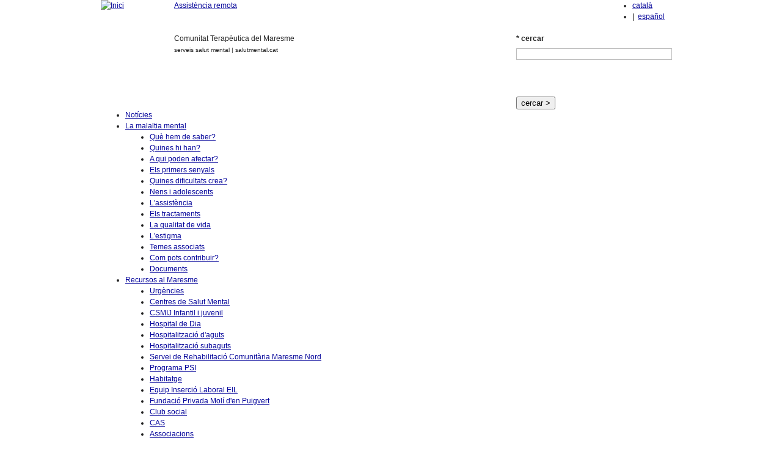

--- FILE ---
content_type: text/html; charset=UTF-8
request_url: https://www.salutmental.cat/la-malaltia-mental/temes-associats/violencia-i-malaltia-mental.html
body_size: 8745
content:
<!DOCTYPE html>
<html lang="ca"><head><link href="https://fonts.googleapis.com/css?family=Open+Sans:400italic,400,300,600,700,800" rel="stylesheet" type="text/css"><title>Violència i malaltia mental - CTM Salut Mental</title><meta name="Title" content="Violència i malaltia mental - CTM Salut Mental" /><meta name="DC.Title" content="Violència i malaltia mental - CTM Salut Mental" /><meta name="Description" content=" 	&Eacute;s perill&oacute;s el malalt mental?	Anualment, m&eacute;s d&#39;un mili&oacute; i mig de persones moren de forma violenta en el m&oacute;n. &Eacut..." /><meta name="DC.Description" content=" 	&Eacute;s perill&oacute;s el malalt mental?	Anualment, m&eacute;s d&#39;un mili&oacute; i mig de persones moren de forma violenta en el m&oacute;n. &Eacut..." /><meta name="Keywords" content="" /><meta name="DC.Keywords" content="" /><meta name="Robot" content="Index,Follow" /><meta name="robots" content="all" /><meta name="Author" content="www.aladetres.com - Solucions web" /><meta name="Copyright" content="Copyright (c) 2014 - Aladetres" /><meta http-equiv="Content-Language" content="ca" /><meta http-equiv="Content-Type" content="text/html; charset=UTF-8" /><script src="//unpkg.com/alpinejs" defer></script>
<script type="text/javascript">
    var cfg_web = "https://www.salutmental.cat";
    var recaptcha_key = "6LcAf1kpAAAAAG85KEg3kzf-uHwoIhzrXe7tkxfe";
</script>
<link rel="shortcut icon" href="https://www.salutmental.cat/templates/web/favicon.ico" type="image/x-icon" /><script type="text/javascript">window.focus()</script><script type="text/javascript" src="https://www.salutmental.cat/js/js_toolbox.compact/validations.js"></script><script type="text/javascript" src="https://www.salutmental.cat/jquery/jquery-1.7.1.min.js"></script><script type="text/javascript" src="https://www.salutmental.cat/jquery/jquery-cookie/jquery.cookie.js"></script><script type="text/javascript" src="https://www.salutmental.cat/js/validacions.js"></script><script type="text/javascript" src="https://www.salutmental.cat/js/zoom/zomm_text_imatge.js"></script><script type="text/javascript" src="https://www.salutmental.cat/jquery/jquery.mousewheel-3.0.6.pack.js"></script><script type="text/javascript" src="https://www.salutmental.cat/jquery/fancyapps/jquery.fancybox.js?v=2.0.6"></script><script type="text/javascript" src="https://www.salutmental.cat/jquery/cookieCuttr/jquery.cookiecuttr.js"></script><script type="text/javascript" src="https://www.salutmental.cat/templates/web/js/common-web.js?20240125-2"></script><script type="text/javascript" src="https://www.salutmental.cat/templates/web/moduls/cookies/cookies.js?20240125-2"></script><link type="text/css" rel="stylesheet" href="https://www.salutmental.cat/blueprint/screen.css"></link><link type="text/css" rel="stylesheet" href="https://www.salutmental.cat/templates/web/css/principal.css?20240125-2"></link><link type="text/css" rel="stylesheet" href="https://www.salutmental.cat/css/colorbox/colorbox.css"></link><link type="text/css" rel="stylesheet" href="https://www.salutmental.cat/templates/web/moduls/cookies/cookies.css?20240125-2"></link><link type="text/css" rel="stylesheet" href="https://www.salutmental.cat/templates/web/moduls/continguts/estils.css?20240125-2"></link><link type="text/css" rel="stylesheet" href="https://www.salutmental.cat/templates/web/moduls/cercador/estils.css?20240125-2"></link><link type="text/css" rel="stylesheet" href="https://www.salutmental.cat/jquery/fancyapps/jquery.fancybox.css?v=2.0.6"></link><link type="text/css" rel="stylesheet" href="https://www.salutmental.cat/jquery/fancyapps/helpers/jquery.fancybox-buttons.css?v=1.0.2"></link><link type="text/css" rel="stylesheet" href="https://www.salutmental.cat/jquery/fancyapps/helpers/jquery.fancybox-thumbs.css?v=1.0.2"></link><link type="text/css" rel="stylesheet" href="https://cdnjs.cloudflare.com/ajax/libs/font-awesome/5.9.0/css/all.min.css">
<!-- Jquery - includes  -->

</head><body class="body_normal"><div class="cc-cookies " x-data="cookies('G-B0B4VCGBMT','https://www.salutmental.cat/index.php?md=cookies&accio=ajax_accepta_cookies','cc_cookie_accept_2024',)"x-show="mostra_avis_cookies"@mostrar-cookies.window="mostrarCookies($event.detail)" x-cloak x-transition><div class="intro"><small><strong>US DE COOKIES</strong><br />Utilitzem&nbsp;cookies necess&agrave;ries de sistema per al correcte&nbsp;funcionament&nbsp;de la web i&nbsp;cookies opcionals de Google Analytics per obtenir estad&iacute;stiques de visita.</small>&nbsp;<a target="_blank" href="https://www.salutmental.cat/altres/politica-de-cookies.html">+info</a></div><div class="contenidor" x-cloak x-transition  x-show="mostra_configuracio" ><div class="row"><div class="col-md-8 col-md-offset-2"><div class="info-complerta " ><h3 class="color_white">Configuració cookies</h3><ul class="cookies-config-form"><li><div><input type="checkbox" class="grup_cookies" value="1" id="cookies_grup_1"name="cookies_grup_1":checked="grupActivat(1)" disabled  />Necessàries</div><p>Les cookies necessàries són absolutament essencials perquè el lloc web funcioni correctament. Aquesta categoria només inclou galetes que garanteixen funcionalitats bàsiques i funcions de seguretat del lloc web. Aquestes cookies no emmagatzemen cap informació personal.  <i data-desti="#detall_cookies_0"class=" boto_mostra_taula fa fa-plus-square" aria-hidden="true"></i><div class="amagat" id="detall_cookies_0"><table class="taula_cookies"><tr><th>Nom</th><th>Proveïdor</th><th>Propietat</th><th>Finalitat</th><th>Caducitat</th><th class="alinea_centre">+info</th></tr><tr><td>_GRECAPTCHA</td><td>google.com</td><td>Propia</td><td>Proveir protecció antispam amb el servei reCaptcha</td><td>6 mesos</td><td class="alinea_centre"><a href="https://www.google.com/recaptcha/about/" target="_blank"><i class="fa fa-external-link" aria-hidden="true"></i></a></td></tr><tr><td>cc_cookie_accept_2024</td><td>salutmental.cat</td><td>Propia</td><td>Usada per confirmar que l'usuari ha confirmat / refusat les cookies (i quins tipus accepta)</td><td>1 any</td><td></td></tr><tr><td>CMS_salutmental</td><td>salutmental.cat</td><td>Propia</td><td>Cookie técnica: cookie de sessió PHP. Guarda l'id de sessió d'usuari.</td><td>al acabar la sessió</td><td></td></tr></table></div></p></li><li><div><input type="checkbox" class="grup_cookies" value="2" id="cookies_grup_2"name="cookies_grup_2":checked="grupActivat(2)" />Anàlisi</div><p>Les cookies analítiques s'utilitzen per entendre com interactuen els visitants amb el lloc web. Aquestes cookies ajuden a proporcionar informació sobre mètriques, el nombre de visitants, el percentatge de rebots, la font del trànsit, etc.  <i data-desti="#detall_cookies_1"class=" boto_mostra_taula fa fa-plus-square" aria-hidden="true"></i><div class="amagat" id="detall_cookies_1"><table class="taula_cookies"><tr><th>Nom</th><th>Proveïdor</th><th>Propietat</th><th>Finalitat</th><th>Caducitat</th><th class="alinea_centre">+info</th></tr><tr><td>_ga</td><td>Google Analytics</td><td>De tercers</td><td>Cookie d'anàlisi o mesurament: Tracking per part de google per google analytics</td><td>1 minut</td><td class="alinea_centre"><a href="https://policies.google.com/technologies/cookies?hl=es#types-of-cookies" target="_blank"><i class="fa fa-external-link" aria-hidden="true"></i></a></td></tr><tr><td>_ga_G0BWMNBFRJE</td><td>Google Analytics</td><td>De tercers</td><td>Cookie d'anàlisi o mesurament: Identifica els usuaris i proporciona informació sobre com els usuaris troben la pàgina web i com la utilitzen per a realització d'Informes estadístics</td><td>2 anys</td><td class="alinea_centre"><a href="https://policies.google.com/technologies/cookies?hl=es#types-of-cookies" target="_blank"><i class="fa fa-external-link" aria-hidden="true"></i></a></td></tr></table></div></p></li></ul><div class="alinea_centre"><button @click="cancelarConfiguracio()" class="boto boto-petit">Cancel·lar</button><button @click="guardarConfiguracio()" class="boto boto-petit">Guardar i acceptar</button></div></div></div></div></div><div class="botonera" x-cloak x-transition  x-show="!mostra_configuracio" ><a href="javascript:void(0)" id="config_cookies" class="boto margin-right-10" @click="configurarCookies()">Configurar</a><a href="javascript:void(0)" @click="rebutjarCookies()" class="boto margin-right-10">Rebutjar totes</a><a href="javascript:void(0)" id="accepta_cookies" @click="acceptarCookies()" class="boto">Acceptar totes</a></div></div>
<style type="text/css">
            .cap_53 { 
                background:url(https://www.salutmental.cat/index_minim.php?md=capcaleres&id_capcalera=53&xm=950&ym=180&operacio=ESCALA&lg=cat) no-repeat;
            }
        </style><div id="contenidor"><div class="container" ><div class="contenidor_interior" id="cap"><div class="span-24 last " ><div class="span-3 " ><a href="https://www.salutmental.cat/portada.html" accesskey="h" ><img id="img_logo" src="https://www.salutmental.cat/templates/web/img/logo.png"title="Inici"alt="Inici" /></a></div><div class="span-21 last "><div class="alinea_dreta"><div class="span-17 last padding-top-10" id="zona_enllassos_superior"><a href="http://www.salutmental.cat/mmedia/documents/AnyDesk.exe" class="enllas_directe">Assistència remota</a></div></div><div class="span-3 last padding-top-10 prepend-1"><div id="menu_idiomes"><ul><li><a href="https://www.salutmental.cat/la-malaltia-mental/temes-associats/violencia-i-malaltia-mental.html" class="idioma_actiu">català</a></li><li>|&nbsp;&nbsp;<a href="https://www.salutmental.cat/la-enfermedad-mental/temas-asociados/violencia-y-enfermedad-mental.html" class="idioma_no_actiu">español</a></li></ul></div>		</div><div class="span-14 " id="llegenda_web">Comunitat Terapèutica del Maresme<br/><small>serveis salut mental | salutmental.cat</small></div><div class="span-7 last padding-top-30 "><div class="cercador_voltant  ">
				<script type="text/javascript">
					function valida_cercador(f){					
					if(getInputValue(f.paraula) == "") {alert("Cal que indiqui un valor per \'cercar\'"); f.paraula.select(); f.paraula.focus(); return false; }	
                

                        
                        if(document.getElementById("enviat").value == "0")
							{
								document.getElementById("enviat").value = 1;
							}
							else
							{
								alert("El formulari ja ha estat enviat, si us plau esperi.");
								return false;
							} return true;
					}
				
				</script>
			<form onclick="this.modificat = true;" onkeypress="this.modificat = true;"  id="cercador" name="cercador" action="https://www.salutmental.cat/index.php" onsubmit="return valida_cercador(this)" method="GET"  enctype="multipart/form-data"   > <input type="hidden"  name="enviat" id="enviat" value="0"  class="" /><input type="hidden"  name="md" id="md" value="cercador"  class="" /><input type="hidden"  name="accio" id="accio" value="cerca_basica_resultat"  class="" /><input type="hidden"  name="origen" id="origen" value="20"  class="" />
			<div class="fila_form" id="div_paraula">
				<div class="etiqueta" id="label_paraula"><label for="paraula"><span class="etiqueta_form_obligatori">*</span> cercar</label></div>
				<div class="informacio" id="info_paraula"><input  type="text"  name="paraula" id="paraula" value="" size="30" maxlength="30" /></div>
				<div class="fi_float"></div>
			</div>
		
			<div class="fila_form" id="div_img_submit">
				<div class="etiqueta" id="label_img_submit"><label for="img_submit">&nbsp;</label></div>
				<div class="informacio" id="info_img_submit"><a href="javascript:document.getElementById('cercar').click();" ><img src="https://www.salutmental.cat/templates/web/img/boto_cercar.gif"  alt="" /></a></div>
				<div class="fi_float"></div>
			</div>
		
			<div class="fila_form" id="div_cercar">
				<div class="etiqueta" id="label_cercar"><label for="cercar">&nbsp;</label></div>
				<div class="informacio" id="info_cercar"><input type="submit"   class="txt_submit"  id="cercar" name="cercar" value="cercar >"  /></div>
				<div class="fi_float"></div>
			</div>
		</form></div></div></div><div class="span-21 last padding-top-30 ">
<script type="text/javascript">
var timeout    = 500;
var closetimer = 0;
var ddmenuitem = 0;
var dd2 = 0;

function menu_deplegable_open()
{
   menu_deplegable_canceltimer();
   menu_deplegable_close();
  
   ddmenuitem = $(this).find('ul').css('visibility', 'visible'); // fem que es vegi
   ddmenuitem = $(this).find('ul').css('z-index', '99'); // aixÃ­ quedarÃ  per sobre de tot
}

function menu_deplegable_close()
{
   if(ddmenuitem)
   {
       ddmenuitem.css('visibility', 'hidden');    
   }  
}

function menu_deplegable_timer()
{  closetimer = window.setTimeout(menu_deplegable_close, timeout);}

function menu_deplegable_canceltimer()
{  if(closetimer)
   {  window.clearTimeout(closetimer);
      closetimer = null;}}

$(document).ready(function()
{  $('#menu_deplegable > li').bind('mouseover', menu_deplegable_open)
   $('#menu_deplegable > li').bind('mouseout',  menu_deplegable_timer)});   

document.onclick = menu_deplegable_close;


</script>
<div id="menu_superior" ><ul id="menu_deplegable" ><li><a href="https://www.salutmental.cat/noticies-.html" title="Notícies " target="_self"><span class="menu_d_no_seleccionat">Notícies </span></a></li><li id="menu_d_seleccionat"><a href="https://www.salutmental.cat/la-malaltia-mental.html" title="La malaltia mental" target="_self">La malaltia mental</a><div class="desplegable_embolcall"><ul class="desplegable_n2"><li><a href="https://www.salutmental.cat/la-malaltia-mental/que-hem-de-saber.html"title="Què hem de saber?"target="_self" class="submenu_normal">Què hem de saber?</a></li><li><a href="https://www.salutmental.cat/la-malaltia-mental/quines-hi-han.html"title="Quines hi han?"target="_self" class="submenu_normal">Quines hi han?</a></li><li><a href="https://www.salutmental.cat/la-malaltia-mental/a-qui-poden-afectar.html"title="A qui poden afectar?"target="_self" class="submenu_normal">A qui poden afectar?</a></li><li><a href="https://www.salutmental.cat/la-malaltia-mental/els-primers-senyals.html"title="Els primers senyals"target="_self" class="submenu_normal">Els primers senyals</a></li><li><a href="https://www.salutmental.cat/la-malaltia-mental/quines-dificultats-crea.html"title="Quines dificultats crea?"target="_self" class="submenu_normal">Quines dificultats crea?</a></li><li><a href="https://www.salutmental.cat/la-malaltia-mental/nens-i-adolescents.html"title="Nens i adolescents"target="_self" class="submenu_normal">Nens i adolescents</a></li><li><a href="https://www.salutmental.cat/la-malaltia-mental/lassistencia.html"title="L'assistència"target="_self" class="submenu_normal">L'assistència</a></li><li><a href="https://www.salutmental.cat/la-malaltia-mental/els-tractaments.html"title="Els tractaments"target="_self" class="submenu_normal">Els tractaments</a></li><li><a href="https://www.salutmental.cat/la-malaltia-mental/la-qualitat-de-vida.html"title="La qualitat de vida"target="_self" class="submenu_normal">La qualitat de vida</a></li><li><a href="https://www.salutmental.cat/la-malaltia-mental/lestigma.html"title="L'estigma"target="_self" class="submenu_normal">L'estigma</a></li><li><a href="https://www.salutmental.cat/la-malaltia-mental/temes-associats.html"title="Temes associats"target="_self" class="submenu_normal_seleccionat">Temes associats</a></li><li><a href="https://www.salutmental.cat/la-malaltia-mental/com-pots-contribuir.html"title="Com pots contribuir?"target="_self" class="submenu_normal">Com pots contribuir?</a></li><li><a href="https://www.salutmental.cat/la-malaltia-mental/documents.html"title="Documents"target="_self" class="submenu_normal">Documents</a></li></ul></div></li><li><a href="https://www.salutmental.cat/recursos-al-maresme.html" title="Recursos al Maresme" target="_self"><span class="menu_d_no_seleccionat">Recursos al Maresme</span></a><div class="desplegable_embolcall"><ul class="desplegable_n2"><li><a href="https://www.salutmental.cat/recursos-al-maresme/urgencies.html"title="Urgències"target="_self" class="submenu_normal">Urgències</a></li><li><a href="https://www.salutmental.cat/recursos-al-maresme/centres-de-salut-mental.html"title="Centres de Salut Mental"target="_self" class="submenu_normal">Centres de Salut Mental</a></li><li><a href="https://www.salutmental.cat/recursos-al-maresme/csmij-infantil-i-juvenil.html"title="CSMIJ Infantil i juvenil"target="_self" class="submenu_normal">CSMIJ Infantil i juvenil</a></li><li><a href="https://www.salutmental.cat/recursos-al-maresme/hospital-de-dia.html"title="Hospital de Dia"target="_self" class="submenu_normal">Hospital de Dia</a></li><li><a href="https://www.salutmental.cat/recursos-al-maresme/hospitalitzacio-daguts.html"title="Hospitalització d'aguts"target="_self" class="submenu_normal">Hospitalització d'aguts</a></li><li><a href="https://www.salutmental.cat/recursos-al-maresme/hospitalitzacio-subaguts.html"title="Hospitalització subaguts"target="_self" class="submenu_normal">Hospitalització subaguts</a></li><li><a href="https://www.salutmental.cat/recursos-al-maresme/servei-de-rehabilitacio-comunitaria-maresme-nord.html"title="Servei de Rehabilitació Comunitària Maresme Nord"target="_self" class="submenu_normal">Servei de Rehabilitació Comunitària Maresme Nord</a></li><li><a href="https://www.salutmental.cat/recursos-al-maresme/programa-psi.html"title="Programa PSI"target="_self" class="submenu_normal">Programa PSI</a></li><li><a href="https://www.salutmental.cat/recursos-al-maresme/habitatge.html"title="Habitatge"target="_self" class="submenu_normal">Habitatge</a></li><li><a href="https://www.salutmental.cat/recursos-al-maresme/equip-insercio-laboral-eil.html"title="Equip Inserció Laboral EIL"target="_self" class="submenu_normal">Equip Inserció Laboral EIL</a></li><li><a href="https://www.salutmental.cat/recursos-al-maresme/fundacio-privada-moli-den-puigvert.html"title="Fundació Privada Molí d'en Puigvert"target="_self" class="submenu_normal">Fundació Privada Molí d'en Puigvert</a></li><li><a href="https://www.salutmental.cat/recursos-al-maresme/club-social.html"title="Club social"target="_self" class="submenu_normal">Club social</a></li><li><a href="https://www.salutmental.cat/recursos-al-maresme/cas.html"title="CAS"target="_self" class="submenu_normal">CAS</a></li><li><a href="https://www.salutmental.cat/recursos-al-maresme/associacions.html"title="Associacions"target="_self" class="submenu_normal">Associacions</a></li><li><a href="https://www.salutmental.cat/recursos-al-maresme/programa-carretera-107.html"title="Programa Carretera"target="_self" class="submenu_normal">Programa Carretera</a></li></ul></div></li><li><a href="https://www.salutmental.cat/qui-som.html" title="Qui som?" target="_self"><span class="menu_d_no_seleccionat">Qui som?</span></a><div class="desplegable_embolcall"><ul class="desplegable_n2"><li><a href="https://www.salutmental.cat/qui-som/motius-i-objectius.html"title="Motius i objectius"target="_self" class="submenu_normal">Motius i objectius</a></li><li><a href="https://www.salutmental.cat/qui-som/historia.html"title="Història"target="_self" class="submenu_normal">Història</a></li><li><a href="https://www.salutmental.cat/qui-som/cooperacio-amb-nicaragua.html"title="Cooperació amb Nicaragua"target="_self" class="submenu_normal">Cooperació amb Nicaragua</a></li><li><a href="https://www.salutmental.cat/qui-som/no-a-lexclusio.html"title="No! a l'exclusió"target="_self" class="submenu_normal">No! a l'exclusió</a></li><li><a href="https://www.salutmental.cat/qui-som/sobre-aquesta-web.html"title="Sobre aquesta web"target="_self" class="submenu_normal">Sobre aquesta web</a></li><li><a href="https://www.salutmental.cat/qui-som/informacio-economica.html"title="Informació econòmica"target="_self" class="submenu_normal">Informació econòmica</a></li></ul></div></li><li><a href="https://www.salutmental.cat/pla-digualtat.html" title="Pla d'igualtat" target="_self"><span class="menu_d_no_seleccionat">Pla d'igualtat</span></a></li><li><a href="https://canaldenuncies.serhsserveis.com/secure/access/7b90cd068e2ca4adf0f3b92e8b580e3cea6138ce" title="Canal denúncies" target="_self"><span class="menu_d_no_seleccionat">Canal denúncies</span></a></li><li><a href="https://www.salutmental.cat/textes-smc.html" title="Textes SMC" target="_self"><span class="menu_d_no_seleccionat">Textes SMC</span></a></li></ul></div></div></div></div><div class="span-24 last cap_interior_item cap_53"></div></div></div><div id="cos" ><div class="container" ><div class="span-24 last" ><div class=" span-6" ><div class="menu_secundari_ext"><div class="menu_secundari"><div class="submenu"><a href="https://www.salutmental.cat/la-malaltia-mental/que-hem-de-saber.html"title="Què hem de saber?"target="_self">Què hem de saber?</a></div><div class="submenu"><a href="https://www.salutmental.cat/la-malaltia-mental/quines-hi-han.html"title="Quines hi han?"target="_self">Quines hi han?</a></div><div class="submenu"><a href="https://www.salutmental.cat/la-malaltia-mental/a-qui-poden-afectar.html"title="A qui poden afectar?"target="_self">A qui poden afectar?</a></div><div class="submenu"><a href="https://www.salutmental.cat/la-malaltia-mental/els-primers-senyals.html"title="Els primers senyals"target="_self">Els primers senyals</a></div><div class="submenu"><a href="https://www.salutmental.cat/la-malaltia-mental/quines-dificultats-crea.html"title="Quines dificultats crea?"target="_self">Quines dificultats crea?</a></div><div class="submenu"><a href="https://www.salutmental.cat/la-malaltia-mental/nens-i-adolescents.html"title="Nens i adolescents"target="_self">Nens i adolescents</a></div><div class="submenu"><a href="https://www.salutmental.cat/la-malaltia-mental/lassistencia.html"title="L'assistència"target="_self">L'assistència</a></div><div class="submenu"><a href="https://www.salutmental.cat/la-malaltia-mental/els-tractaments.html"title="Els tractaments"target="_self">Els tractaments</a></div><div class="submenu"><a href="https://www.salutmental.cat/la-malaltia-mental/la-qualitat-de-vida.html"title="La qualitat de vida"target="_self">La qualitat de vida</a></div><div class="submenu"><a href="https://www.salutmental.cat/la-malaltia-mental/lestigma.html"title="L'estigma"target="_self">L'estigma</a></div><div class="submenu_seleccionat"><a href="https://www.salutmental.cat/la-malaltia-mental/temes-associats.html"title="Temes associats"target="_self">Temes associats</a></div><div class="submenu2_espai"><div class="submenu2"><a href="https://www.salutmental.cat/la-malaltia-mental/temes-associats/drogues-legals.html"title="Drogues legals"target="_self">Drogues legals</a></div><div class="submenu2"><a href="https://www.salutmental.cat/la-malaltia-mental/temes-associats/salut-mental-i-atencio-primaria.html"title="Salut mental i atenció primària"target="_self">Salut mental i atenció primària</a></div><div class="submenu2"><a href="https://www.salutmental.cat/la-malaltia-mental/temes-associats/anorexia.html"title="Anorèxia"target="_self">Anorèxia</a></div><div class="submenu2"><a href="https://www.salutmental.cat/la-malaltia-mental/temes-associats/autoritzacio-paterna-en-interrupcio-embaras.html"title="Autorització paterna en interrupció embaràs"target="_self">Autorització paterna en interrupció embaràs</a></div><div class="submenu2"><a href="https://www.salutmental.cat/la-malaltia-mental/temes-associats/immigracio-i-infancia.html"title="Immigració i infància"target="_self">Immigració i infància</a></div><div class="submenu2"><a href="https://www.salutmental.cat/la-malaltia-mental/temes-associats/suicidi.html"title="Suïcidi"target="_self">Suïcidi</a></div><div class="submenu2_seleccionat"><a href="https://www.salutmental.cat/la-malaltia-mental/temes-associats/violencia-i-malaltia-mental.html"title="Violència i malaltia mental"target="_self">Violència i malaltia mental</a></div></div><div class="submenu"><a href="https://www.salutmental.cat/la-malaltia-mental/com-pots-contribuir.html"title="Com pots contribuir?"target="_self">Com pots contribuir?</a></div><div class="submenu"><a href="https://www.salutmental.cat/la-malaltia-mental/documents.html"title="Documents"target="_self">Documents</a></div></div></div><div class="banner_interior_e"><a href="https://www.salutmental.cat/qui-som/cooperacio-amb-nicaragua.html"><img src="https://www.salutmental.cat/img/220-0-ESCALA/cooperacio-ca.png" alt="CAPS Bluefields Nicaragua" title="CAPS Bluefields Nicaragua" /></a></div><div class="banner_interior_e"><a href="https://www.salutmental.cat/la-malaltia-mental/com-pots-contribuir.html"><img src="https://www.salutmental.cat/img/220-0-ESCALA/quepotsfer-ca_copy1.png" alt="I tu, què pots fer?" title="I tu, què pots fer?" /></a></div><div class="banner_interior_e"><a href="https://www.salutmental.cat/qui-som/no-a-lexclusio.html"><img src="https://www.salutmental.cat/img/220-0-ESCALA/no-exclusion-ca.png" alt="No a l'exclusió!" title="No a l'exclusió!" /></a></div><div class="banner_interior_e"><a href="https://www.salutmental.cat/area-privada-cat.html"><img src="https://www.salutmental.cat/img/220-0-ESCALA/area-privada-ca.png" alt="Àrea privada" title="Àrea privada" /></a></div>&nbsp;</div><div class="span-18 margin-bottom-20 last"><div id="contingut"><div ><div><div class="span-13" id="breadcrumbs"><ul class='breadcrumbs_llista'><li> <a class="breadcrumbs" href="https://www.salutmental.cat/portada.html">Inici</a></li> <li> <span class="breadcrumbs">&nbsp;>&nbsp;</span><a class="breadcrumbs" href="https://www.salutmental.cat/la-malaltia-mental.html">La malaltia mental</a></li> <li> <span class="breadcrumbs">&nbsp;>&nbsp;</span><a class="breadcrumbs" href="https://www.salutmental.cat/la-malaltia-mental/temes-associats.html">Temes associats</a></li> </ul><div class="fi_float"></div></div></div></div><div class="c_cap"><h1>Violència i malaltia mental</h1></div>
    <script type="text/javascript">
        $(document).ready(function() {
            $(".fancybox")
                .attr('rel', 'zoom_foto')
                .fancybox({                            
                        openEffect : 'fade',
                        closeEffect : 'fade',
                        prevEffect : 'elastic',
                        nextEffect : 'elastic',
                        arrows : true,
                        helpers : {
                                media : {},
                                title	: { type : 'inside' },
                                buttons : {},
                                thumbs: {
                                        width	: 50,
                                        height	: 50
                                }                                            
                        }
                });                
        });        
    </script>
<div id="cos_info" ><div class="info_contingut"><div class="text-maquetat"><div class="td_justificat"><h3 class="titol_nivell_1">	&Eacute;s perill&oacute;s el malalt mental?</h3><p>	Anualment, m&eacute;s d&#39;un mili&oacute; i mig de persones moren de forma violenta en el m&oacute;n. &Eacute;s a dir, aquesta quantitat esgarrifosa d&#39;&eacute;ssers humans mor a les mans d&#39;altres &eacute;ssers humans, o per les seves pr&ograve;pies mans, perqu&egrave; tamb&eacute; incloem als su&iuml;cidis.</p><p>	Aix&ograve; permet dir clarament que vivim en una societat violenta, viol&egrave;ncia que es manifesta de diferents formes. Sigui f&iacute;sica, el final de la qual m&eacute;s dram&agrave;tic &eacute;s la xifra esmentada abans, com tamb&eacute; sota altres formes com la psicol&ograve;gica, la sexual, la social, etc.</p><p>	La viol&egrave;ncia est&agrave; present en molts llocs, gaireb&eacute; dir&iacute;em que en la vida quotidiana convivim amb ella: en la fam&iacute;lia, en la parella, en el carrer, en l&#39;esport, en els mitjans de comunicaci&oacute;, en el treball, en l&#39;escola, en les disputes religioses, en la relaci&oacute; entre grups humans diferents, entre pa&iuml;sos, en els jocs infantils, etc.</p><p>	Seria molt dif&iacute;cil explicar les causes, segurament variades i complexes, per&ograve; la majoria tenen a veure amb les passions humanes, les pors, les ambicions, les enveges, el poder, etc., &eacute;s a dir, tot all&ograve; que &eacute;s fruit de la fragilitat del esser hum&agrave;, de les seves debilitats, de la seva incapacitat de dialogar, de ser incapa&ccedil; d&#39;arribar a acords sense l&#39;exist&egrave;ncia de derrotats, de la seva impossibilitat d&#39;assumir p&egrave;rdues, de la seva obligaci&oacute; de guanyar, de ser m&eacute;s que l&#39;altre, de la seva necessitat de posseir sense importar els mitjans, de no poder acceptar que hi ha altres veritats, i d&#39;una s&egrave;rie innombrable de conseq&uuml;&egrave;ncies, totes elles fruit de la seva inseguretat.</p><p>	La majoria d&#39;aquests motius pertanyen al que podr&iacute;em anomenar el m&oacute;n dels &eacute;ssers humans denominats de &ldquo;normals&rdquo; encara que tamb&eacute;, en major o menor mesura, al de tots els altres.</p><p>	Entretant, hist&ograve;ricament, la societat tendeix a explicar la viol&egrave;ncia com a conseq&uuml;&egrave;ncia de la sense ra&oacute;. I &eacute;s cert que la viol&egrave;ncia no t&eacute; ra&oacute; que l&#39;expliqui, no respon al raonable que un &eacute;sser hum&agrave; exerceixi la viol&egrave;ncia de forma extrema, sigui del tipus que sigui, contra altre &eacute;sser hum&agrave;.</p><p>	Per&ograve; cosa molt distinta &eacute;s associar aquesta sense ra&oacute; a la malaltia mental.</p><p>	En el llenguatge col&middot;loquial fem servir, amb freq&uuml;&egrave;ncia, paraules com bogeria, esquizofr&egrave;nia, malaltia mental, trastornat i un llarg etc&egrave;tera per a explicar una conducta violenta a la que no sabem trobar resposta possible, que no podem entendre o que necessitem mantenir fora de la normalitat quotidiana, del nostre dia a dia.</p><p>	Els mitjans de comunicaci&oacute; tamb&eacute; les utilitzen correntment: &ldquo;malalt mental ataca a un familiar&rdquo;, per exemple. Rarament llegim o escoltem que altre tipus de malalts, com un cardi&ograve;pata o un ulcer&oacute;s, ataca a un familiar, encara que segurament hi ha bastants m&eacute;s ulcerosos o cardi&ograve;pates, per dir dues malalties qualssevol, que ataquen a les seves fam&iacute;lies i que no s&oacute;n malalts mentals. Simplement per una q&uuml;esti&oacute; quantitativa: hi ha molts m&eacute;s ulcerosos i cardi&ograve;pates que malalts mentals greus</p><p>	Estad&iacute;sticament parlant, els actes de viol&egrave;ncia comesos per malalts mentals s&oacute;n inferiors a les comeses per la poblaci&oacute; general, per qualsevol de les persones anomenades normals. Per&ograve; el mite de la viol&egrave;ncia en el malalt mental est&agrave; molt arrelat i constitueix un dels mites que la malaltia mental pateix. La malaltia mental est&agrave; estigmatitzada, se li t&eacute; uns prejudicis molt profunds, i aquest estigma provoca la marginaci&oacute; i l&#39;a&iuml;llament del malalt.</p><p>	Quan hauria de ser tot el contrari: el malalt mental necessita, per al seu tractament i per a millorar la seva qualitat de vida, el poder integrar-se en la societat com un ciutad&agrave; m&eacute;s. Aquesta &eacute;s una condici&oacute; indispensable per a poder millorar i superar les dificultats que la malaltia mental li causa.</p><p>	Combatre l&#39;estigma entenent que la viol&egrave;ncia no &eacute;s propi de la malaltia mental i que un malalt mental pot realitzar una vida normalitzada en la comunitat, dep&egrave;n dels petits gestos quotidians de cadasc&uacute; de nosaltres, en la conviv&egrave;ncia di&agrave;ria, en l&#39;&agrave;mbit de les fam&iacute;lies, de les Administracions i en el de les associacions ciutadanes.</p><p>	En tots els espais de la comunitat s&#39;hauria de fer un esfor&ccedil; de normalitzaci&oacute; de la conviv&egrave;ncia, i d&#39;acceptaci&oacute; de certes difer&egrave;ncies o discapacitats que, per exemple, el malalt mental presenta, com diversos altres col&middot;lectius de persones amb algunes dificultats i que la societat els &eacute;s m&eacute;s tolerant.</p><p>	Aprendre amb les difer&egrave;ncies, enriquir-nos amb les difer&egrave;ncies. Aquest hauria de ser el nostre objectiu.</p><p>	Aix&ograve; &eacute;s el que els malalts mentals necessiten per recuperar la seva dignitat.</p><p style="text-align: right;">	Dr. Guillem Homet Mir</p></div></div><div class="fi_float"></div><div class="fi_float"></div></div></div>


<div class="fi_float"></div></div></div></div></div></div><div id="peu_sup"><div class="container"><div class="span-24 last"><div class="contingut_peu span-24 last" ><div class="span-24 last padding-top-10 padding-bottom-10"><div class="span-16 " id="peu_banner_col_1"><a href="http://www.fundaciomoli.org/" target="_blank"><img src="https://www.salutmental.cat/img/0-60-ESCALA/moli-puigvert.jpg" alt="El molí d'en Puigvert" title="El molí d'en Puigvert" /></a>&nbsp;<a href="https://wma.ssl.comb.es/seal.php?INTWMA=1464&amp;idi=cat" target="_blank"></a>&nbsp;</div><div class="span-8 last" id="banners_social"><a href="https://www.facebook.com/salutmental.cat" target="_blank"><img src="https://www.salutmental.cat/img/40-40-ESCALA/facebook.png" alt="facebook" title="facebook" /></a><img src="https://www.salutmental.cat/img/40-40-ESCALA/rss_copy1.png" alt="RSS" title="RSS" /></div></div><div class=" span-24 last padding-bottom-20"><div class="span-24 last"><div id="links_peu"><a href="https://www.salutmental.cat/altres/avis-legal.html" class="enllas_directe">Avís legal</a>&nbsp;|&nbsp;<a href="https://www.salutmental.cat/altres/politica-de-privacitat.html" class="enllas_directe">Política de privacitat</a>&nbsp;|&nbsp;<a href="https://www.salutmental.cat/altres/politica-de-cookies.html" class="enllas_directe">Política de cookies</a>&nbsp;|&nbsp;<a href="https://www.salutmental.cat/index.php?md=mapa" class="enllas_directe">Mapa web</a>&nbsp;|&nbsp;<a href="http://www.salutmental.cat/mmedia/documents/AnyDesk.exe" class="enllas_directe">Assistència remota</a> |&nbsp;<a href="javascript:void(0)" id="config_cookies_boto" class="enllas_directe amb_separador margin-top-10 ">Configurar cookies<i class="fas fa-cog margin-left-5 "></i></a></div></div></div></div></div></div></div></body></html>